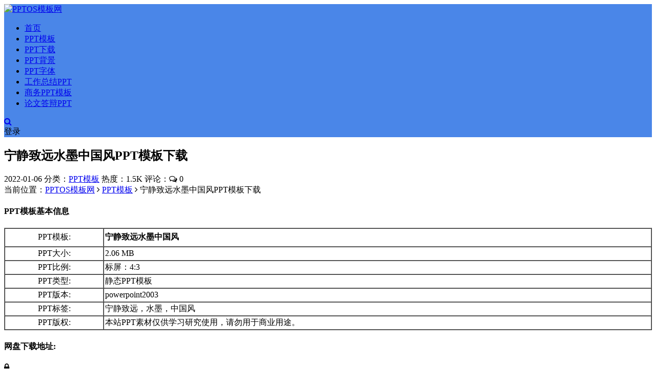

--- FILE ---
content_type: text/html; charset=utf-8
request_url: http://www.pptos.com/pptmb/1252.html
body_size: 8537
content:


<!DOCTYPE html>
<html lang="zh-CN">
<head>
	<meta charset="UTF-8">
	<meta http-equiv="X-UA-Compatible" content="IE=edge">
	<meta name="viewport" content="width=device-width, initial-scale=1, minimum-scale=1, maximum-scale=1">
	<link href="http://www.pptos.com/zb_users/upload/2021/12/20211203143539163851333948967.ico" rel="icon">
    <title>宁静致远水墨中国风PPT模板下载-PPTOS模板网</title>
    <meta name="keywords" content="国风PPT模板,中国风PPT模板">
    <meta name="description" content="PPT模板基本信息PPT模板:宁静致远水墨中国风PPT大小:2.06 MB">
    <link rel='stylesheet' href='//cdn.staticfile.org/limonte-sweetalert2/8.11.8/sweetalert2.min.css' media='all'>
    <link rel='stylesheet' href='//cdn.staticfile.org/font-awesome/4.7.0/css/font-awesome.min.css' media='all'>
    <link rel='stylesheet' href='http://www.pptos.com/zb_users/theme/Nice/style/external.css' media='all'>
    <link rel='stylesheet' href='http://www.pptos.com/zb_users/theme/Nice/style/default.css?ver=3.1' media='all'>
    <script async src="https://pagead2.googlesyndication.com/pagead/js/adsbygoogle.js?client=ca-pub-1027613773527449"
     crossorigin="anonymous"></script>
    <script type='text/javascript' src='http://www.pptos.com/zb_system/script/jquery-2.2.4.min.js'></script>
    <script type='text/javascript' src='//cdn.staticfile.org/limonte-sweetalert2/8.11.8/sweetalert2.all.min.js'></script>
	<script src="http://www.pptos.com/zb_system/script/zblogphp.js" type="text/javascript"></script>
	<script src="http://www.pptos.com/zb_system/script/c_html_js_add.php" type="text/javascript"></script>
<script src="http://www.pptos.com/zb_system/script/md5.js"></script><style>.nice-color,a:hover{color:#4a86e8}.site-header,.home-filter--content{background-color:#4a86e8}.button,input[type="submit"],button[type="submit"],.navigation .nav-previous a,.navigation .nav-next a{background-color:#4a86e8}.owl .owl-prev, .owl .owl-next,.term-bar{background-color:#4a86e8}.entry-tipss{background:#4a86e8}.on{color:#4a86e8}.filter--content .filter-item a.on i{background:#4a86e895}.off-canvas .logo{background:#4a86e8}</style></head>
<body class="article single single-post postid-1252 sidebar-right ">
    <div class="site">
<header class="site-header">
    <div class="container">
        <div class="navbar">
            <div class="logo-wrapper">
                <a href="http://www.pptos.com/">
                    <img class="logo regular tap-logo" src="http://www.pptos.com/zb_users/upload/2021/12/20211203115052163850345287879.png" data-dark="http://www.pptos.com/zb_users/upload/2021/12/20211203115052163850345287879.png" alt="PPTOS模板网">
                </a>
            </div>
            <div class="sep"></div>
            <nav class="main-menu hidden-xs hidden-sm hidden-md">
                <ul id="menu-menu-1" class="nav-list u-plain-list">
                    <li class="navbar-item "><a href="http://www.pptos.com/" title="PPTOS模板网">首页</a></li><li class="navbar-item "><a href="http://www.pptos.com/pptmb/" target="_blank" title="PPT模板">PPT模板</a></li><li class="navbar-item "><a href="http://www.pptos.com/pptxz/" target="_blank" title="PPT下载">PPT下载</a></li><li class="navbar-item "><a href="http://www.pptos.com/pptbjt/" target="_blank" title="PPT背景">PPT背景</a></li><li class="navbar-item "><a href="http://www.pptos.com/pptzt/" target="_blank" title="PPT字体">PPT字体</a></li><li class="navbar-item "><a href="http://www.pptos.com/tags/77/" target="_blank" title="工作总结PPT">工作总结PPT</a></li><li class="navbar-item "><a href="http://www.pptos.com/tags/8/" target="_blank" title="商务PPT">商务PPT模板</a></li><li class="navbar-item "><a href="http://www.pptos.com/tags/83/" target="_blank" title="论文答辩PPT">论文答辩PPT</a></li>                </ul>
            </nav>
            <div class="actions">
                <a href="javascript:;" class="header-search-btn link" title="站内搜索" data-url="http://www.pptos.com/search.php"><span><i class="fa fa-search"></i></span></a>
                <!-- user -->
                                <div class="login-btn navbar-button"><i class="mdi mdi-account"></i> 登录</div>
                                <!-- user end -->
                                <div class="burger"></div>
            </div>
        </div>
    </div>
</header>
<div class="header-gap"></div>        <div class="site-content">
            <section class="article-focusbox bgimg-fixed lazyload" data-bg="http://cnd.pptos.com/ppt_5938_1.jpg">
                <div class="container">
                    <header class="article-header">
                        <h1 class="article-title">宁静致远水墨中国风PPT模板下载</h1>
                        <div class="article-meta"> <span class="item">2022-01-06</span>
                            <span class="item">分类：<a href="http://www.pptos.com/pptmb/">PPT模板</a></span>
                            <span class="item">热度：1.5K</span>
                            <span class="item">评论：<i class="fa fa-comments-o"></i> 0</span>
                                                                                </div>
                    </header>
                </div>
            </section>
            <div class="container">
                <div class="row">
                    <div class="content-column col-lg-9">
                        <div class="content-area">
                            <main class="site-main">
                                <article id="post-1252" class="article-content">
                                    <div class="breadcrumbs">当前位置：<a href="http://www.pptos.com/">PPTOS模板网</a> <i class="fa fa-angle-right"></i> <a href="http://www.pptos.com/pptmb/">PPT模板</a> <i class="fa fa-angle-right"></i> 宁静致远水墨中国风PPT模板下载</div>                                    <div class="entry-wrapper">
                                                                                                                        <div class="entry-content u-text-format u-clearfix">
                                                                                        <h4>PPT模板基本信息</h4><table cellspacing="0" cellpadding="2" width="100%" border="1"><tbody><tr><td align="center" height="30px">PPT模板:</td><td><strong>宁静致远水墨中国风</strong></td></tr><tr><td align="center">PPT大小:</td><td>2.06 MB</td></tr><tr><td align="center">PPT比例:</td><td>标屏：4:3</td></tr><tr><td align="center">PPT类型:</td><td>静态PPT模板</td></tr><tr><td align="center">PPT版本:</td><td>powerpoint2003</td></tr><tr><td align="center">PPT标签:</td><td>宁静致远，水墨，中国风</td></tr><tr><td align="center">PPT版权:</td><td>本站PPT素材仅供学习研究使用，请勿用于商业用途。</td></tr></tbody></table><h4>网盘下载地址:</h4><p>
                        <div class="content-hide-tips"><i class="fa fa-lock"></i>
                            <div class="login-false">当前隐藏内容需要登录后查看</div>
                            <br>
                            <div class="pc-button">
                                <button type="button" class="login-btn btn btn--primary"><i class="fa fa-user"></i> 登录查看</button>
                            </div>
                        </div></p><h4>PPT模板图片详细预览:</h4><img src="http://cnd.pptos.com/ppt_5938_1.jpg" width="680px"><img src="http://cnd.pptos.com/ppt_5938_2.jpg" width="680px"><img src="http://cnd.pptos.com/ppt_5938_3.jpg" width="680px"><img src="http://cnd.pptos.com/ppt_5938_4.jpg" width="680px"><h4>PPT模板简介</h4><p>简介：夫君子之行,静以修身,俭以养德.非澹泊无以明志, 非宁静无以致远.夫学须静也,才须学也,非学无以广才,非志无以成学,淫漫则不能励精,险躁则不能冶性,年与时驰, 意与日去,遂成枯落,多不接世,悲守穷庐,将复何及! 宁静致远水墨中国风ppt模板。标签：宁静致远,水墨,中国风。</p><h4>宁静致远水墨中国风PPT模板下载 版权声明：</h4><p>本站素材仅供学习研究使用，请勿用于商业用途。如有侵犯您的版权，请联系我们，我们会尽快处理。</p>                                        </div>
                                        <div id="pay-single-box"></div>
                                                                                <div class="entry-tags">
                                                                                        <a href="http://www.pptos.com/tags/120/" rel="tag">国风PPT模板</a>
                                                                                        <a href="http://www.pptos.com/tags/23/" rel="tag">中国风PPT模板</a>
                                                                                    </div>
                                                                                <div class="article-copyright">转载请说明出处<br><span><a href="http://www.pptos.com/">PPTOS模板网</a> &raquo; <a href="http://www.pptos.com/pptmb/1252.html">宁静致远水墨中国风PPT模板下载</a></span>
                                        </div>
                                                                                <div class="article-footer">
                                            <div class="author-box">
                                                <div class="author-image">
                                                                                                        <img alt='PPTOS模板网' src='http://www.pptos.com/zb_users/avatar/0.png' class='avatar' height='140' width='140' />
                                                                                                    </div>
                                                <div class="author-info">
                                                    <h4 class="author-name"><a href="http://www.pptos.com/author/2/">PPTOS模板网</a></h4>
                                                </div>
                                            </div>
                                            <div class="xshare">
                                                <span class="xshare-title">分享到：</span>
                                                <a href="http://connect.qq.com/widget/shareqq/index.html?url=http://www.pptos.com/pptmb/1252.html&title=宁静致远水墨中国风PPT模板下载" target="_blank" class="share-qq"><i class="fa fa-qq"></i></a>
                                                <a href="http://service.weibo.com/share/share.php?url=http://www.pptos.com/pptmb/1252.html&title=宁静致远水墨中国风PPT模板下载&appkey=&pic=&searchPic=true" target="_blank" class="share-weibo"><i class="fa fa-weibo"></i></a>
                                                                                            </div>
                                        </div>
                                    </div>
                                </article>
                                <div class="entry-navigation">
                                    <nav class="article-nav">
                                        <span class="article-nav-prev">上一篇<br><a href="http://www.pptos.com/pptmb/1251.html" rel="prev">商务培训PPT模板兴趣PPT下载</a></span>                                        <span class="article-nav-next">下一篇<br><a href="http://www.pptos.com/pptmb/1253.html" rel="next">图表环保PPT模板立体PPT下载</a></span>                                    </nav>
                                </div>
                                                                <div class="related-posts">
                                     <h3>相关推荐</h3>
                                    <div class="row">
                                                                                <div class="col-lg-6">
                                            <article class="post">
                                                <li><a href="http://www.pptos.com/pptxz/1487.html">中国风刺绣艺术PPT模板刺绣PPT下载</a></li>
                                            </article>
                                        </div>
                                                                                <div class="col-lg-6">
                                            <article class="post">
                                                <li><a href="http://www.pptos.com/pptxz/1410.html">古文字背景PPT模板中国风PPT下载</a></li>
                                            </article>
                                        </div>
                                                                                <div class="col-lg-6">
                                            <article class="post">
                                                <li><a href="http://www.pptos.com/pptmb/1387.html">古典中国风中医药行业PPT模板中医PPT下载</a></li>
                                            </article>
                                        </div>
                                                                                <div class="col-lg-6">
                                            <article class="post">
                                                <li><a href="http://www.pptos.com/pptxz/1279.html">元素极致美中国PPT模板龙图腾PPT下载</a></li>
                                            </article>
                                        </div>
                                                                                <div class="col-lg-6">
                                            <article class="post">
                                                <li><a href="http://www.pptos.com/pptxz/1195.html">毛笔PPT水墨PPT模板轻舟仙鹤淡雅中国风PPT下载</a></li>
                                            </article>
                                        </div>
                                                                                <div class="col-lg-6">
                                            <article class="post">
                                                <li><a href="http://www.pptos.com/pptxz/1133.html">Save the green水墨中国风绿色环保主题动态PPT模板模板PPT下载</a></li>
                                            </article>
                                        </div>
                                                                                <div class="col-lg-6">
                                            <article class="post">
                                                <li><a href="http://www.pptos.com/pptxz/1123.html">沁心淡雅茶香飘中国风茶文化PPT模板模板PPT下载</a></li>
                                            </article>
                                        </div>
                                                                                <div class="col-lg-6">
                                            <article class="post">
                                                <li><a href="http://www.pptos.com/pptxz/1100.html">水墨中国风PPT个人PPT模板工作总结模板PPT下载</a></li>
                                            </article>
                                        </div>
                                                                                <div class="col-lg-6">
                                            <article class="post">
                                                <li><a href="http://www.pptos.com/pptxz/1099.html">泼墨PPT水墨中国风PPT模板工作总结模板PPT下载</a></li>
                                            </article>
                                        </div>
                                                                                <div class="col-lg-6">
                                            <article class="post">
                                                <li><a href="http://www.pptos.com/pptmb/1094.html">中国梦PPT水墨中国风PPT模板工作总结模板PPT下载</a></li>
                                            </article>
                                        </div>
                                                                            </div>
                                </div>
                                                                
<div class="bottom-area">
    <div id="comments" class="comments-area">
                <ol class="comment-list">
            <label id="AjaxCommentEnd"></label>
                                                
            <label id="AjaxCommentBegin"></label>
        </ol>
        
<div id="respond" class="comment-respond">
    <h3 id="reply-title" class="comment-reply-title">发表评论 <small><a rel="nofollow" id="cancel-comment-reply-link" href="javascript:;" style="display:none;" title="取消回复"></a></small></h3>
    <form action="http://www.pptos.com/zb_system/cmd.php?act=cmt&amp;postid=1252&amp;key=dd14e36dffdb9778348ac1d7712e73be" method="post" id="frmSumbit" class="comment-form" novalidate="">
                <p class="nice-tips">您需要<a href="javascript:;" class="login-btn nice-color"><u>登录</u></a>后才能发表评论</p>
            
</form>
</div>
<!-- #respond -->    </div>
</div>
                            </main>
                        </div>
                    </div>
                    
<div class="sidebar-column col-lg-3">
    <aside class="widget-area">
                                        <!--相关文章-->
        <div id="relatedpost" class="widget cao-widget-posts">
            <h5 class="widget-title">相关内容</h5>            <div class="posts">
                                                                
<div class="left">
    <div class="entry-media">
        <div class="placeholder" style="padding-bottom: 66.666666666667%;">
            <a href="http://www.pptos.com/pptxz/153.html" target="_blank">
                                <img src="http://www.pptos.com/zb_users/NiceThumb/16aeb168512f6d954b81f4709fd57a4b.png" alt="宁静致远水墨中国风PPT模板下载">  
                            </a>
        </div>
    </div>
    <a href="http://www.pptos.com/pptxz/153.html" rel="bookmark">简约PPT淡雅PPT模板传统国风端午节模板PPT下载</a>
</div>                                                                
<div class="left">
    <div class="entry-media">
        <div class="placeholder" style="padding-bottom: 66.666666666667%;">
            <a href="http://www.pptos.com/pptxz/719.html" target="_blank">
                                <img src="http://www.pptos.com/zb_users/NiceThumb/16aeb168512f6d954b81f4709fd57a4b.png" alt="宁静致远水墨中国风PPT模板下载">  
                            </a>
        </div>
    </div>
    <a href="http://www.pptos.com/pptxz/719.html" rel="bookmark">简约PPT大气PPT模板中国茶文化艺术宣传模板PPT下载</a>
</div>                                                                
<div class="left">
    <div class="entry-media">
        <div class="placeholder" style="padding-bottom: 66.666666666667%;">
            <a href="http://www.pptos.com/pptxz/1195.html" target="_blank">
                                <img src="http://www.pptos.com/zb_users/NiceThumb/16aeb168512f6d954b81f4709fd57a4b.png" alt="宁静致远水墨中国风PPT模板下载">  
                            </a>
        </div>
    </div>
    <a href="http://www.pptos.com/pptxz/1195.html" rel="bookmark">毛笔PPT水墨PPT模板轻舟仙鹤淡雅中国风PPT下载</a>
</div>                                                                
<div class="left">
    <div class="entry-media">
        <div class="placeholder" style="padding-bottom: 66.666666666667%;">
            <a href="http://www.pptos.com/pptxz/712.html" target="_blank">
                                <img src="http://www.pptos.com/zb_users/NiceThumb/16aeb168512f6d954b81f4709fd57a4b.png" alt="宁静致远水墨中国风PPT模板下载">  
                            </a>
        </div>
    </div>
    <a href="http://www.pptos.com/pptxz/712.html" rel="bookmark">淡雅PPT水墨中国风PPT模板鉴定年终总结汇报模板PPT下载</a>
</div>                                                                
<div class="left">
    <div class="entry-media">
        <div class="placeholder" style="padding-bottom: 66.666666666667%;">
            <a href="http://www.pptos.com/pptxz/317.html" target="_blank">
                                <img src="http://www.pptos.com/zb_users/NiceThumb/16aeb168512f6d954b81f4709fd57a4b.png" alt="宁静致远水墨中国风PPT模板下载">  
                            </a>
        </div>
    </div>
    <a href="http://www.pptos.com/pptxz/317.html" rel="bookmark">素雅PPT简约PPT模板古典中国风PPT下载</a>
</div>                                                                
<div class="left">
    <div class="entry-media">
        <div class="placeholder" style="padding-bottom: 66.666666666667%;">
            <a href="http://www.pptos.com/pptmb/298.html" target="_blank">
                                <img src="http://www.pptos.com/zb_users/NiceThumb/16aeb168512f6d954b81f4709fd57a4b.png" alt="宁静致远水墨中国风PPT模板下载">  
                            </a>
        </div>
    </div>
    <a href="http://www.pptos.com/pptmb/298.html" rel="bookmark">淡雅PPT水墨PPT模板背景简约中国PPT下载</a>
</div>                                                                
<div class="left">
    <div class="entry-media">
        <div class="placeholder" style="padding-bottom: 66.666666666667%;">
            <a href="http://www.pptos.com/pptxz/229.html" target="_blank">
                                <img src="http://www.pptos.com/zb_users/NiceThumb/16aeb168512f6d954b81f4709fd57a4b.png" alt="宁静致远水墨中国风PPT模板下载">  
                            </a>
        </div>
    </div>
    <a href="http://www.pptos.com/pptxz/229.html" rel="bookmark">简约PPT中国PPT模板工作总结新年计划模板PPT下载</a>
</div>                                                                
<div class="left">
    <div class="entry-media">
        <div class="placeholder" style="padding-bottom: 66.666666666667%;">
            <a href="http://www.pptos.com/pptmb/1066.html" target="_blank">
                                <img src="http://www.pptos.com/zb_users/NiceThumb/16aeb168512f6d954b81f4709fd57a4b.png" alt="宁静致远水墨中国风PPT模板下载">  
                            </a>
        </div>
    </div>
    <a href="http://www.pptos.com/pptmb/1066.html" rel="bookmark">岁寒三友卷轴封面简约大气中国风PPT模板下载</a>
</div>                                                                
<div class="left">
    <div class="entry-media">
        <div class="placeholder" style="padding-bottom: 66.666666666667%;">
            <a href="http://www.pptos.com/pptmb/545.html" target="_blank">
                                <img src="http://www.pptos.com/zb_users/NiceThumb/16aeb168512f6d954b81f4709fd57a4b.png" alt="宁静致远水墨中国风PPT模板下载">  
                            </a>
        </div>
    </div>
    <a href="http://www.pptos.com/pptmb/545.html" rel="bookmark">古韵PPT中国PPT模板中秋节祝福贺卡模板PPT下载</a>
</div>                                                                
<div class="left">
    <div class="entry-media">
        <div class="placeholder" style="padding-bottom: 66.666666666667%;">
            <a href="http://www.pptos.com/pptmb/111.html" target="_blank">
                                <img src="http://www.pptos.com/zb_users/NiceThumb/16aeb168512f6d954b81f4709fd57a4b.png" alt="宁静致远水墨中国风PPT模板下载">  
                            </a>
        </div>
    </div>
    <a href="http://www.pptos.com/pptmb/111.html" rel="bookmark">国风PPT弘扬PPT模板简约中国PPT下载</a>
</div>                                                                                                                                                                                                                                                                                                                                                                                                                                                                                                                                                                                                                                                                                                                                                                                                                                                                                                                                                                                                                                                                                                                                                                                                                                                                                                            </div>
        </div>
                                        <div id="divSearchPanel" class="widget">
            <h5 class="widget-title">搜索</h5>            <div>
                <form method="get" class="search-form inline" action="http://www.pptos.com/search.php"><input type="search" class="search-field inline-field" placeholder="输入关键词，回车..." autocomplete="off" value="" name="q" required="required"><button type="submit" class="search-submit"><i class="mdi mdi-magnify"></i></button></form>            </div>
        </div>
                                                                    <!--广告模块-->
        <div id="sidebarad" class="widget widget-adss">
                        <div class="adsbg">
                <a class="asr" href="http://www.pptos.com/%E6%B1%82%E6%89%93%E8%B5%8F.html" target="_blank" style="background-color:#4a86e8">
                    <h4>如果帮助到你</h4>
                    <h5>请打赏</h5>
                    <span class="btn btn-outline">现在去打赏</span>
                </a>
            </div>
        </div>
                                <div id="newmodule" class="widget">
                        <ul>
                感谢打赏赞助本站的小伙伴：<li>1、*~</li><li>2、*贾</li>            </ul>
        </div>
                                <!--热门文章-->
        <div id="hotposts" class="widget cao-widget-posts">
            <h5 class="widget-title">热门文章</h5>            <div class="posts">
                                    
<div class="left">
    <div class="entry-media">
        <div class="placeholder" style="padding-bottom: 66.666666666667%;">
            <a href="http://www.pptos.com/pptmb/180.html" target="_blank">
                                <img src="http://www.pptos.com/zb_users/NiceThumb/16aeb168512f6d954b81f4709fd57a4b.png" alt="宁静致远水墨中国风PPT模板下载">  
                            </a>
        </div>
    </div>
    <a href="http://www.pptos.com/pptmb/180.html" rel="bookmark">水彩PPT艺术PPT模板简约扁平化商务年终总结报告模板PPT下载</a>
</div>                                    
<div class="left">
    <div class="entry-media">
        <div class="placeholder" style="padding-bottom: 66.666666666667%;">
            <a href="http://www.pptos.com/pptmb/1752.html" target="_blank">
                                <img src="http://www.pptos.com/zb_users/NiceThumb/16aeb168512f6d954b81f4709fd57a4b.png" alt="宁静致远水墨中国风PPT模板下载">  
                            </a>
        </div>
    </div>
    <a href="http://www.pptos.com/pptmb/1752.html" rel="bookmark">20页绿色小清新简约答辩工作汇报PPT模板</a>
</div>                                    
<div class="left">
    <div class="entry-media">
        <div class="placeholder" style="padding-bottom: 66.666666666667%;">
            <a href="http://www.pptos.com/pptmb/1749.html" target="_blank">
                                <img src="http://www.pptos.com/zb_users/NiceThumb/16aeb168512f6d954b81f4709fd57a4b.png" alt="宁静致远水墨中国风PPT模板下载">  
                            </a>
        </div>
    </div>
    <a href="http://www.pptos.com/pptmb/1749.html" rel="bookmark">花鸟背景古文中国风PPT模板,论文答辩PPT下载</a>
</div>                                    
<div class="left">
    <div class="entry-media">
        <div class="placeholder" style="padding-bottom: 66.666666666667%;">
            <a href="http://www.pptos.com/pptbjt/1528.html" target="_blank">
                                <img src="http://www.pptos.com/zb_users/NiceThumb/16aeb168512f6d954b81f4709fd57a4b.png" alt="宁静致远水墨中国风PPT模板下载">  
                            </a>
        </div>
    </div>
    <a href="http://www.pptos.com/pptbjt/1528.html" rel="bookmark">2022春节背景PPT素材,过年PPT背景图片</a>
</div>                                    
<div class="left">
    <div class="entry-media">
        <div class="placeholder" style="padding-bottom: 66.666666666667%;">
            <a href="http://www.pptos.com/pptbjt/1529.html" target="_blank">
                                <img src="http://www.pptos.com/zb_users/NiceThumb/16aeb168512f6d954b81f4709fd57a4b.png" alt="宁静致远水墨中国风PPT模板下载">  
                            </a>
        </div>
    </div>
    <a href="http://www.pptos.com/pptbjt/1529.html" rel="bookmark">2022迎新春图片PPT背景,红色喜庆灯笼新年PPT图片</a>
</div>                                    
<div class="left">
    <div class="entry-media">
        <div class="placeholder" style="padding-bottom: 66.666666666667%;">
            <a href="http://www.pptos.com/pptbjt/1530.html" target="_blank">
                                <img src="http://www.pptos.com/zb_users/NiceThumb/16aeb168512f6d954b81f4709fd57a4b.png" alt="宁静致远水墨中国风PPT模板下载">  
                            </a>
        </div>
    </div>
    <a href="http://www.pptos.com/pptbjt/1530.html" rel="bookmark">2022新年快乐图片PPT,迎春图片红包PPT背景图片</a>
</div>                                    
<div class="left">
    <div class="entry-media">
        <div class="placeholder" style="padding-bottom: 66.666666666667%;">
            <a href="http://www.pptos.com/pptbjt/1490.html" target="_blank">
                                <img src="http://www.pptos.com/zb_users/NiceThumb/16aeb168512f6d954b81f4709fd57a4b.png" alt="宁静致远水墨中国风PPT模板下载">  
                            </a>
        </div>
    </div>
    <a href="http://www.pptos.com/pptbjt/1490.html" rel="bookmark">2022新年PPT图片,贺新春PPT背景图片</a>
</div>                                    
<div class="left">
    <div class="entry-media">
        <div class="placeholder" style="padding-bottom: 66.666666666667%;">
            <a href="http://www.pptos.com/pptmb/1751.html" target="_blank">
                                <img src="http://www.pptos.com/zb_users/NiceThumb/16aeb168512f6d954b81f4709fd57a4b.png" alt="宁静致远水墨中国风PPT模板下载">  
                            </a>
        </div>
    </div>
    <a href="http://www.pptos.com/pptmb/1751.html" rel="bookmark">毕业学术论文答辩PPT模板,植物PPT下载</a>
</div>                                    
<div class="left">
    <div class="entry-media">
        <div class="placeholder" style="padding-bottom: 66.666666666667%;">
            <a href="http://www.pptos.com/pptmb/1750.html" target="_blank">
                                <img src="http://www.pptos.com/zb_users/NiceThumb/16aeb168512f6d954b81f4709fd57a4b.png" alt="宁静致远水墨中国风PPT模板下载">  
                            </a>
        </div>
    </div>
    <a href="http://www.pptos.com/pptmb/1750.html" rel="bookmark">蓝色毕业论文答辩通用PPT模板</a>
</div>                                    
<div class="left">
    <div class="entry-media">
        <div class="placeholder" style="padding-bottom: 66.666666666667%;">
            <a href="http://www.pptos.com/pptmb/1694.html" target="_blank">
                                <img src="http://www.pptos.com/zb_users/NiceThumb/16aeb168512f6d954b81f4709fd57a4b.png" alt="宁静致远水墨中国风PPT模板下载">  
                            </a>
        </div>
    </div>
    <a href="http://www.pptos.com/pptmb/1694.html" rel="bookmark">22页黑板背景毕业答辩PPT模板,教师读书PPT下载</a>
</div>                            </div>
        </div>
                    </aside>
</div>                </div>
            </div>
        </div>
        <!-- end sitecoent -->
                <footer class="site-footer">
            <div class="container">
                <div class="footer-widget">
                    <div class="row">
                        <div class="col-xs-12 col-sm-6 col-md-3 widget--about">
                            <div class="widget--content">
                                <div class="footer--logo mb-20">
                                    <img class="tap-logo" src="http://www.pptos.com/zb_users/upload/2021/12/20211203114741163850326168116.png" alt="PPTOS模板网">
                                </div>
                                <p class="mb-10">PPTos模板网（www.pptos.com）是一家专注于分享高质量的免费PPT模板下载网站。包括PPT图表、PPT背景图片、PPT素材等各类PPT资源。</p>
                            </div>
                        </div>
                        <!-- .col-md-2 end -->
                        <div class="col-xs-12 col-sm-3 col-md-2 col-md-offset-1 widget--links">
                            <div class="widget--title">
                                 <h5>本站导航</h5>
                            </div>
                            <div class="widget--content">
                                <ul class="list-unstyled mb-0">
                                    <li><a href='http://www.pptos.com/tags/77/' target='_blank'>工作总结PPT模板</a></li>
<li><a href='http://www.pptos.com/tags/8/' target='_blank'>商务PPT模板</a></li>
<li><a href='http://www.pptos.com/tags/30/' target='_blank'>党政PPT模板</a></li>
<li><a href='http://www.pptos.com/tags/7/' target='_blank'>简洁PPT模板</a></li>
<li><a href='http://www.pptos.com/tags/10/' target='_blank'>卡通PPT模板</a></li>
<li><a href='http://www.pptos.com/tags/22/' target='_blank'>动物PPT模板</a></li>
                                </ul>
                            </div>
                        </div>
                        <!-- .col-md-2 end -->
                        <div class="col-xs-12 col-sm-3 col-md-2 widget--links">
                            <div class="widget--title">
                                 <h5>更多介绍</h5>
                            </div>
                            <div class="widget--content">
                                <ul class="list-unstyled mb-0">
                                    <li><a href='http://www.pptos.com/pptsitemap.xml' target='_blank'>网站地图</a></li>
<li><a href='http://www.pptos.com/tags/83/' target='_blank'>论文答辩PPT模板</a></li>
<li><a href='http://www.pptos.com/tags/78/' target='_blank'>工作汇报PPT模板</a></li>
<li><a href='http://www.pptos.com/tags/27/' target='_blank'>科技PPT模板</a></li>
<li><a href='http://www.pptos.com/tags/30/' target='_blank'>党政PPT模板</a></li>
<li><a href='http://www.pptos.com/tags/23/' target='_blank'>中国风PPT模板</a></li>                                </ul>
                            </div>
                        </div>
                        <!-- .col-md-2 end -->
                        <div class="col-xs-12 col-sm-12 col-md-4 widget--newsletter">
                            <div class="widget--title">
                                 <h5>快速搜索</h5>
                            </div>
                            <div class="widget--content">
                                <form class="newsletter--form mb-30" action="http://www.pptos.com/search.php" method="get">
                                    <input type="text" class="form-control" name="q" placeholder="关键词">
                                    <button type="submit"><i class="fa fa-arrow-right"></i></button>
                                </form>
                                <h6><a href='http://www.pptos.com/PPTOS%E6%A8%A1%E6%9D%BF%E7%BD%91%E7%89%88%E6%9D%83%E5%A3%B0%E6%98%8E.html' rel="nofollow" target="_blank">版权声明</a></h6>
                            </div>
                        </div>
                    </div>
                </div>
            </div>
                        <div class="site-info">Copyright @2006-至今 www.pptos.com. All Rights Reserved。备案号：<a rel="nofollow" href="https://beian.miit.gov.cn/#/Integrated/index" target="_blank">赣ICP备2021004409号-1</a><p class="byzblog">Powered By www.pptos.com</p></div>
            <script>
                var _hmt = _hmt || [];
                (function() {
                  var hm = document.createElement("script");
                  hm.src = "https://hm.baidu.com/hm.js?8c2cab3c6ed5d6a311e5085fcce14878";
                  var s = document.getElementsByTagName("script")[0]; 
                  s.parentNode.insertBefore(hm, s);
                })();
            </script>
        </footer>
        <div class="rollbar">
                        <div class="rollbar-item" etap="to_top"><i class="fa fa-angle-up"></i></div>
        </div>
        <div class="dimmer"></div>
                
<script type="text/html" id="popup-signup" class="popup-signup fade">
    <div class="register-login-modal" role="document">
        <div class="modal-content">
            <div class="modal-body">
                <!-- Nav tabs -->
                <ul class="nav nav-tabs">
                    <li class="active"><a href="#login" data-toggle="login">登录</a></li>
                    <li><a href="#signup" data-toggle="signup">注册</a></li>
                    <li><a href="#autologin" data-toggle="autologin">自动登录</a></li>
                </ul>
                <!-- Tab panes -->
                <div class="tab-content">
                    <div class="tab-pane fade in active" id="login">
                                                <div class="signup-form-container text-center">
                            <form class="mb-0 go-login">
                                <div class="form-group">
                                    <input type="text" class="form-control" name="username" required="" placeholder="*用户名或邮箱">
                                </div>
                                <div class="form-group">
                                    <input type="password" class="form-control" name="password" required="" placeholder="*密码">
                                </div>
                                                                <div class="form-group verify-code">
                                    <input type="text" class="form-control" name="verify" required="" placeholder="*验证码">
                                    <img src="http://www.pptos.com/zb_system/script/c_validcode.php?id=login" onclick="javascript:this.src+='&tm='+Math.random();">
                                </div>
                                                                <div class="form-group savedate">
                                    <label><input type="checkbox" class="form-control" name="savedate" value="365">保持登录</label>
                                </div>
                                <button type="submit" class="btn btn--primary btn--block"><i class="fa fa-bullseye"></i> 安全登录</button>
                                 <a class="forget-password go-getpw" href="javascript:(function(){$('[data-toggle=autologin]').click()})()">忘记密码?</a> 
                            </form>
                            <!-- form end -->
                        </div>
                        <!-- .signup-form end -->
                    </div>
                    <div class="tab-pane fade in" id="signup">
                                                <form class="mb-0 go-register" method="post">
                            <div class="form-group">
                                <input type="text" class="form-control" name="Name" required="" placeholder="输入英文用户名">
                            </div>
                            <!-- .form-group end -->
                            <div class="form-group">
                                <input type="email" class="form-control" name="Email" required="" placeholder="绑定邮箱">
                            </div>
                            <!-- .form-group end -->
                            <div class="form-group">
                                <input type="password" class="form-control" name="Password" required="" placeholder="密码最小长度为8">
                            </div>
                            <div class="form-group">
                                <input type="password" class="form-control" name="PasswordRe" required="" placeholder="再次输入密码">
                            </div>
                                                        <div class="form-group verify-code">
                                <input type="text" class="form-control" name="verify" required="" placeholder="*验证码">
                                <img src="http://www.pptos.com/zb_system/script/c_validcode.php?id=register" onclick="javascript:this.src+='&tm='+Math.random();">
                            </div>
                                                        <!--<div class="form-group">-->
                            <!--    <div class="input-group">-->
                            <!--        <input type="text" class="form-control" name="captcha" required="" placeholder="邮箱验证码">-->
                            <!--        <span class="input-group-btn">-->
                            <!--            <button class="go-captcha_email btn btn--secondary" type="button">发送验证码</button>-->
                            <!--        </span>-->
                            <!--    </div>-->
                            <!--</div>-->
                            <button type="submit" class="btn btn--primary btn--block"><i class="fa fa-bullseye"></i> 立即注册</button>
                        </form>
                        <!-- form end -->
                    </div>
                    <div class="tab-pane fade in" id="autologin">
                        <form class="mb-0 go-autologin" method="post">
                            <div class="form-group">
                                <input type="text" class="form-control" name="username" required="" placeholder="*用户名或邮箱">
                            </div>
                                                        <div class="form-group verify-code">
                                <input type="text" class="form-control" name="verify" required="" placeholder="*验证码">
                                <img src="http://www.pptos.com/zb_system/script/c_validcode.php?id=forgetpassword" onclick="javascript:this.src+='&tm='+Math.random();">
                            </div>
                                                        <button type="submit" class="btn btn--primary btn--block">提交</button>
                        </form>
                        <!-- form end -->
                    </div>
                </div>
            </div>
            <!-- /.modal-content -->
        </div>
        <!-- /.modal-dialog -->
    </div>
    <!-- /.modal -->
</script>                        <div class="off-canvas">
            <div class="canvas-close"><i class="mdi mdi-close"></i>
            </div>
            <div class="logo-wrapper">
                <a href="http://www.pptos.com/">
                    <img class="logo regular" src="http://www.pptos.com/zb_users/upload/2021/12/20211203115052163850345287879.png" alt="PPTOS模板网">
                </a>
            </div>
            <div class="mobile-menu hidden-lg hidden-xl"></div>
            <aside class="widget-area"></aside>
        </div>
        <script type='text/javascript' src='http://www.pptos.com/zb_users/theme/Nice/script/plugins.js?ver=3.1'></script>
        <script type='text/javascript' src='http://www.pptos.com/zb_users/theme/Nice/script/app.js?ver=3.1'></script>
    </body>
</html><!--288.05 ms , 17 query , 3508kb memory , 0 error-->

--- FILE ---
content_type: text/html; charset=utf-8
request_url: https://www.google.com/recaptcha/api2/aframe
body_size: 267
content:
<!DOCTYPE HTML><html><head><meta http-equiv="content-type" content="text/html; charset=UTF-8"></head><body><script nonce="XJCSl7OEx37moB1ibTEK9w">/** Anti-fraud and anti-abuse applications only. See google.com/recaptcha */ try{var clients={'sodar':'https://pagead2.googlesyndication.com/pagead/sodar?'};window.addEventListener("message",function(a){try{if(a.source===window.parent){var b=JSON.parse(a.data);var c=clients[b['id']];if(c){var d=document.createElement('img');d.src=c+b['params']+'&rc='+(localStorage.getItem("rc::a")?sessionStorage.getItem("rc::b"):"");window.document.body.appendChild(d);sessionStorage.setItem("rc::e",parseInt(sessionStorage.getItem("rc::e")||0)+1);localStorage.setItem("rc::h",'1768890592736');}}}catch(b){}});window.parent.postMessage("_grecaptcha_ready", "*");}catch(b){}</script></body></html>